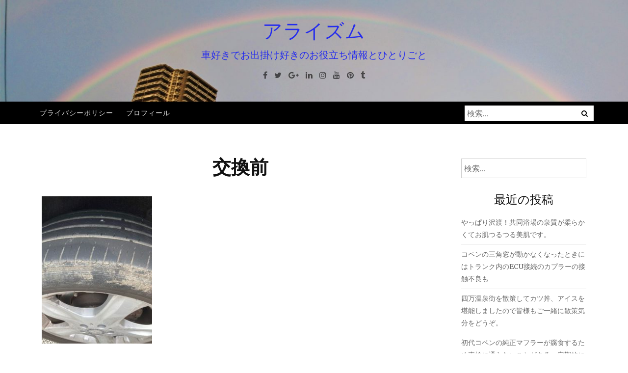

--- FILE ---
content_type: text/html; charset=UTF-8
request_url: https://araismstyle.com/%E3%83%A1%E3%83%AB%E3%82%BB%E3%83%87%E3%82%B9%E3%83%99%E3%83%B3%E3%83%84m%E3%82%AF%E3%83%A9%E3%82%B9%EF%BC%88w%EF%BC%91%EF%BC%96%EF%BC%94%EF%BC%89%E3%81%AE%E3%82%BF%E3%82%A4%E3%83%A4%EF%BC%92%EF%BC%95/%E4%BA%A4%E6%8F%9B%E5%89%8D/
body_size: 10831
content:
<!DOCTYPE html>
<html dir="ltr" lang="ja" prefix="og: https://ogp.me/ns#">
<head>
<script async src="//pagead2.googlesyndication.com/pagead/js/adsbygoogle.js"></script>
<script>
  (adsbygoogle = window.adsbygoogle || []).push({
    google_ad_client: "ca-pub-9766970115629357",
    enable_page_level_ads: true
  });
</script>
<meta charset="UTF-8">
<meta name="viewport" content="width=device-width, initial-scale=1">
<link rel="profile" href="http://gmpg.org/xfn/11">
<link rel="pingback" href="https://araismstyle.com/xmlrpc.php">

<title>交換前 | アライズム</title>

		<!-- All in One SEO 4.5.1.1 - aioseo.com -->
		<meta name="robots" content="max-image-preview:large" />
		<link rel="canonical" href="https://araismstyle.com/%e3%83%a1%e3%83%ab%e3%82%bb%e3%83%87%e3%82%b9%e3%83%99%e3%83%b3%e3%83%84m%e3%82%af%e3%83%a9%e3%82%b9%ef%bc%88w%ef%bc%91%ef%bc%96%ef%bc%94%ef%bc%89%e3%81%ae%e3%82%bf%e3%82%a4%e3%83%a4%ef%bc%92%ef%bc%95/%e4%ba%a4%e6%8f%9b%e5%89%8d/" />
		<meta name="generator" content="All in One SEO (AIOSEO) 4.5.1.1" />
		<meta property="og:locale" content="ja_JP" />
		<meta property="og:site_name" content="アライズム | 車好きでお出掛け好きのお役立ち情報とひとりごと" />
		<meta property="og:type" content="article" />
		<meta property="og:title" content="交換前 | アライズム" />
		<meta property="og:url" content="https://araismstyle.com/%e3%83%a1%e3%83%ab%e3%82%bb%e3%83%87%e3%82%b9%e3%83%99%e3%83%b3%e3%83%84m%e3%82%af%e3%83%a9%e3%82%b9%ef%bc%88w%ef%bc%91%ef%bc%96%ef%bc%94%ef%bc%89%e3%81%ae%e3%82%bf%e3%82%a4%e3%83%a4%ef%bc%92%ef%bc%95/%e4%ba%a4%e6%8f%9b%e5%89%8d/" />
		<meta property="article:published_time" content="2022-06-21T12:51:48+00:00" />
		<meta property="article:modified_time" content="2022-06-21T12:51:48+00:00" />
		<meta name="twitter:card" content="summary" />
		<meta name="twitter:title" content="交換前 | アライズム" />
		<meta name="google" content="nositelinkssearchbox" />
		<script type="application/ld+json" class="aioseo-schema">
			{"@context":"https:\/\/schema.org","@graph":[{"@type":"BreadcrumbList","@id":"https:\/\/araismstyle.com\/%e3%83%a1%e3%83%ab%e3%82%bb%e3%83%87%e3%82%b9%e3%83%99%e3%83%b3%e3%83%84m%e3%82%af%e3%83%a9%e3%82%b9%ef%bc%88w%ef%bc%91%ef%bc%96%ef%bc%94%ef%bc%89%e3%81%ae%e3%82%bf%e3%82%a4%e3%83%a4%ef%bc%92%ef%bc%95\/%e4%ba%a4%e6%8f%9b%e5%89%8d\/#breadcrumblist","itemListElement":[{"@type":"ListItem","@id":"https:\/\/araismstyle.com\/#listItem","position":1,"name":"\u5bb6","item":"https:\/\/araismstyle.com\/","nextItem":"https:\/\/araismstyle.com\/%e3%83%a1%e3%83%ab%e3%82%bb%e3%83%87%e3%82%b9%e3%83%99%e3%83%b3%e3%83%84m%e3%82%af%e3%83%a9%e3%82%b9%ef%bc%88w%ef%bc%91%ef%bc%96%ef%bc%94%ef%bc%89%e3%81%ae%e3%82%bf%e3%82%a4%e3%83%a4%ef%bc%92%ef%bc%95\/%e4%ba%a4%e6%8f%9b%e5%89%8d\/#listItem"},{"@type":"ListItem","@id":"https:\/\/araismstyle.com\/%e3%83%a1%e3%83%ab%e3%82%bb%e3%83%87%e3%82%b9%e3%83%99%e3%83%b3%e3%83%84m%e3%82%af%e3%83%a9%e3%82%b9%ef%bc%88w%ef%bc%91%ef%bc%96%ef%bc%94%ef%bc%89%e3%81%ae%e3%82%bf%e3%82%a4%e3%83%a4%ef%bc%92%ef%bc%95\/%e4%ba%a4%e6%8f%9b%e5%89%8d\/#listItem","position":2,"name":"\u4ea4\u63db\u524d","previousItem":"https:\/\/araismstyle.com\/#listItem"}]},{"@type":"ItemPage","@id":"https:\/\/araismstyle.com\/%e3%83%a1%e3%83%ab%e3%82%bb%e3%83%87%e3%82%b9%e3%83%99%e3%83%b3%e3%83%84m%e3%82%af%e3%83%a9%e3%82%b9%ef%bc%88w%ef%bc%91%ef%bc%96%ef%bc%94%ef%bc%89%e3%81%ae%e3%82%bf%e3%82%a4%e3%83%a4%ef%bc%92%ef%bc%95\/%e4%ba%a4%e6%8f%9b%e5%89%8d\/#itempage","url":"https:\/\/araismstyle.com\/%e3%83%a1%e3%83%ab%e3%82%bb%e3%83%87%e3%82%b9%e3%83%99%e3%83%b3%e3%83%84m%e3%82%af%e3%83%a9%e3%82%b9%ef%bc%88w%ef%bc%91%ef%bc%96%ef%bc%94%ef%bc%89%e3%81%ae%e3%82%bf%e3%82%a4%e3%83%a4%ef%bc%92%ef%bc%95\/%e4%ba%a4%e6%8f%9b%e5%89%8d\/","name":"\u4ea4\u63db\u524d | \u30a2\u30e9\u30a4\u30ba\u30e0","inLanguage":"ja","isPartOf":{"@id":"https:\/\/araismstyle.com\/#website"},"breadcrumb":{"@id":"https:\/\/araismstyle.com\/%e3%83%a1%e3%83%ab%e3%82%bb%e3%83%87%e3%82%b9%e3%83%99%e3%83%b3%e3%83%84m%e3%82%af%e3%83%a9%e3%82%b9%ef%bc%88w%ef%bc%91%ef%bc%96%ef%bc%94%ef%bc%89%e3%81%ae%e3%82%bf%e3%82%a4%e3%83%a4%ef%bc%92%ef%bc%95\/%e4%ba%a4%e6%8f%9b%e5%89%8d\/#breadcrumblist"},"author":{"@id":"https:\/\/araismstyle.com\/author\/takachan\/#author"},"creator":{"@id":"https:\/\/araismstyle.com\/author\/takachan\/#author"},"datePublished":"2022-06-21T12:51:48+09:00","dateModified":"2022-06-21T12:51:48+09:00"},{"@type":"Organization","@id":"https:\/\/araismstyle.com\/#organization","name":"\u30a2\u30e9\u30a4\u30ba\u30e0","url":"https:\/\/araismstyle.com\/"},{"@type":"Person","@id":"https:\/\/araismstyle.com\/author\/takachan\/#author","url":"https:\/\/araismstyle.com\/author\/takachan\/","name":"takachan","image":{"@type":"ImageObject","@id":"https:\/\/araismstyle.com\/%e3%83%a1%e3%83%ab%e3%82%bb%e3%83%87%e3%82%b9%e3%83%99%e3%83%b3%e3%83%84m%e3%82%af%e3%83%a9%e3%82%b9%ef%bc%88w%ef%bc%91%ef%bc%96%ef%bc%94%ef%bc%89%e3%81%ae%e3%82%bf%e3%82%a4%e3%83%a4%ef%bc%92%ef%bc%95\/%e4%ba%a4%e6%8f%9b%e5%89%8d\/#authorImage","url":"https:\/\/secure.gravatar.com\/avatar\/164a61bc2e8f3ccc23b9051abea5980b?s=96&d=mm&r=g","width":96,"height":96,"caption":"takachan"}},{"@type":"WebSite","@id":"https:\/\/araismstyle.com\/#website","url":"https:\/\/araismstyle.com\/","name":"\u30a2\u30e9\u30a4\u30ba\u30e0","description":"\u8eca\u597d\u304d\u3067\u304a\u51fa\u639b\u3051\u597d\u304d\u306e\u304a\u5f79\u7acb\u3061\u60c5\u5831\u3068\u3072\u3068\u308a\u3054\u3068","inLanguage":"ja","publisher":{"@id":"https:\/\/araismstyle.com\/#organization"}}]}
		</script>
		<!-- All in One SEO -->

<link rel='dns-prefetch' href='//fonts.googleapis.com' />
<link rel="alternate" type="application/rss+xml" title="アライズム &raquo; フィード" href="https://araismstyle.com/feed/" />
<script type="text/javascript">
window._wpemojiSettings = {"baseUrl":"https:\/\/s.w.org\/images\/core\/emoji\/14.0.0\/72x72\/","ext":".png","svgUrl":"https:\/\/s.w.org\/images\/core\/emoji\/14.0.0\/svg\/","svgExt":".svg","source":{"concatemoji":"https:\/\/araismstyle.com\/wp-includes\/js\/wp-emoji-release.min.js?ver=6.3.7"}};
/*! This file is auto-generated */
!function(i,n){var o,s,e;function c(e){try{var t={supportTests:e,timestamp:(new Date).valueOf()};sessionStorage.setItem(o,JSON.stringify(t))}catch(e){}}function p(e,t,n){e.clearRect(0,0,e.canvas.width,e.canvas.height),e.fillText(t,0,0);var t=new Uint32Array(e.getImageData(0,0,e.canvas.width,e.canvas.height).data),r=(e.clearRect(0,0,e.canvas.width,e.canvas.height),e.fillText(n,0,0),new Uint32Array(e.getImageData(0,0,e.canvas.width,e.canvas.height).data));return t.every(function(e,t){return e===r[t]})}function u(e,t,n){switch(t){case"flag":return n(e,"\ud83c\udff3\ufe0f\u200d\u26a7\ufe0f","\ud83c\udff3\ufe0f\u200b\u26a7\ufe0f")?!1:!n(e,"\ud83c\uddfa\ud83c\uddf3","\ud83c\uddfa\u200b\ud83c\uddf3")&&!n(e,"\ud83c\udff4\udb40\udc67\udb40\udc62\udb40\udc65\udb40\udc6e\udb40\udc67\udb40\udc7f","\ud83c\udff4\u200b\udb40\udc67\u200b\udb40\udc62\u200b\udb40\udc65\u200b\udb40\udc6e\u200b\udb40\udc67\u200b\udb40\udc7f");case"emoji":return!n(e,"\ud83e\udef1\ud83c\udffb\u200d\ud83e\udef2\ud83c\udfff","\ud83e\udef1\ud83c\udffb\u200b\ud83e\udef2\ud83c\udfff")}return!1}function f(e,t,n){var r="undefined"!=typeof WorkerGlobalScope&&self instanceof WorkerGlobalScope?new OffscreenCanvas(300,150):i.createElement("canvas"),a=r.getContext("2d",{willReadFrequently:!0}),o=(a.textBaseline="top",a.font="600 32px Arial",{});return e.forEach(function(e){o[e]=t(a,e,n)}),o}function t(e){var t=i.createElement("script");t.src=e,t.defer=!0,i.head.appendChild(t)}"undefined"!=typeof Promise&&(o="wpEmojiSettingsSupports",s=["flag","emoji"],n.supports={everything:!0,everythingExceptFlag:!0},e=new Promise(function(e){i.addEventListener("DOMContentLoaded",e,{once:!0})}),new Promise(function(t){var n=function(){try{var e=JSON.parse(sessionStorage.getItem(o));if("object"==typeof e&&"number"==typeof e.timestamp&&(new Date).valueOf()<e.timestamp+604800&&"object"==typeof e.supportTests)return e.supportTests}catch(e){}return null}();if(!n){if("undefined"!=typeof Worker&&"undefined"!=typeof OffscreenCanvas&&"undefined"!=typeof URL&&URL.createObjectURL&&"undefined"!=typeof Blob)try{var e="postMessage("+f.toString()+"("+[JSON.stringify(s),u.toString(),p.toString()].join(",")+"));",r=new Blob([e],{type:"text/javascript"}),a=new Worker(URL.createObjectURL(r),{name:"wpTestEmojiSupports"});return void(a.onmessage=function(e){c(n=e.data),a.terminate(),t(n)})}catch(e){}c(n=f(s,u,p))}t(n)}).then(function(e){for(var t in e)n.supports[t]=e[t],n.supports.everything=n.supports.everything&&n.supports[t],"flag"!==t&&(n.supports.everythingExceptFlag=n.supports.everythingExceptFlag&&n.supports[t]);n.supports.everythingExceptFlag=n.supports.everythingExceptFlag&&!n.supports.flag,n.DOMReady=!1,n.readyCallback=function(){n.DOMReady=!0}}).then(function(){return e}).then(function(){var e;n.supports.everything||(n.readyCallback(),(e=n.source||{}).concatemoji?t(e.concatemoji):e.wpemoji&&e.twemoji&&(t(e.twemoji),t(e.wpemoji)))}))}((window,document),window._wpemojiSettings);
</script>
<style type="text/css">
img.wp-smiley,
img.emoji {
	display: inline !important;
	border: none !important;
	box-shadow: none !important;
	height: 1em !important;
	width: 1em !important;
	margin: 0 0.07em !important;
	vertical-align: -0.1em !important;
	background: none !important;
	padding: 0 !important;
}
</style>
	<link rel='stylesheet' id='wp-block-library-css' href='https://araismstyle.com/wp-includes/css/dist/block-library/style.min.css?ver=6.3.7' type='text/css' media='all' />
<style id='classic-theme-styles-inline-css' type='text/css'>
/*! This file is auto-generated */
.wp-block-button__link{color:#fff;background-color:#32373c;border-radius:9999px;box-shadow:none;text-decoration:none;padding:calc(.667em + 2px) calc(1.333em + 2px);font-size:1.125em}.wp-block-file__button{background:#32373c;color:#fff;text-decoration:none}
</style>
<style id='global-styles-inline-css' type='text/css'>
body{--wp--preset--color--black: #000000;--wp--preset--color--cyan-bluish-gray: #abb8c3;--wp--preset--color--white: #ffffff;--wp--preset--color--pale-pink: #f78da7;--wp--preset--color--vivid-red: #cf2e2e;--wp--preset--color--luminous-vivid-orange: #ff6900;--wp--preset--color--luminous-vivid-amber: #fcb900;--wp--preset--color--light-green-cyan: #7bdcb5;--wp--preset--color--vivid-green-cyan: #00d084;--wp--preset--color--pale-cyan-blue: #8ed1fc;--wp--preset--color--vivid-cyan-blue: #0693e3;--wp--preset--color--vivid-purple: #9b51e0;--wp--preset--gradient--vivid-cyan-blue-to-vivid-purple: linear-gradient(135deg,rgba(6,147,227,1) 0%,rgb(155,81,224) 100%);--wp--preset--gradient--light-green-cyan-to-vivid-green-cyan: linear-gradient(135deg,rgb(122,220,180) 0%,rgb(0,208,130) 100%);--wp--preset--gradient--luminous-vivid-amber-to-luminous-vivid-orange: linear-gradient(135deg,rgba(252,185,0,1) 0%,rgba(255,105,0,1) 100%);--wp--preset--gradient--luminous-vivid-orange-to-vivid-red: linear-gradient(135deg,rgba(255,105,0,1) 0%,rgb(207,46,46) 100%);--wp--preset--gradient--very-light-gray-to-cyan-bluish-gray: linear-gradient(135deg,rgb(238,238,238) 0%,rgb(169,184,195) 100%);--wp--preset--gradient--cool-to-warm-spectrum: linear-gradient(135deg,rgb(74,234,220) 0%,rgb(151,120,209) 20%,rgb(207,42,186) 40%,rgb(238,44,130) 60%,rgb(251,105,98) 80%,rgb(254,248,76) 100%);--wp--preset--gradient--blush-light-purple: linear-gradient(135deg,rgb(255,206,236) 0%,rgb(152,150,240) 100%);--wp--preset--gradient--blush-bordeaux: linear-gradient(135deg,rgb(254,205,165) 0%,rgb(254,45,45) 50%,rgb(107,0,62) 100%);--wp--preset--gradient--luminous-dusk: linear-gradient(135deg,rgb(255,203,112) 0%,rgb(199,81,192) 50%,rgb(65,88,208) 100%);--wp--preset--gradient--pale-ocean: linear-gradient(135deg,rgb(255,245,203) 0%,rgb(182,227,212) 50%,rgb(51,167,181) 100%);--wp--preset--gradient--electric-grass: linear-gradient(135deg,rgb(202,248,128) 0%,rgb(113,206,126) 100%);--wp--preset--gradient--midnight: linear-gradient(135deg,rgb(2,3,129) 0%,rgb(40,116,252) 100%);--wp--preset--font-size--small: 13px;--wp--preset--font-size--medium: 20px;--wp--preset--font-size--large: 36px;--wp--preset--font-size--x-large: 42px;--wp--preset--spacing--20: 0.44rem;--wp--preset--spacing--30: 0.67rem;--wp--preset--spacing--40: 1rem;--wp--preset--spacing--50: 1.5rem;--wp--preset--spacing--60: 2.25rem;--wp--preset--spacing--70: 3.38rem;--wp--preset--spacing--80: 5.06rem;--wp--preset--shadow--natural: 6px 6px 9px rgba(0, 0, 0, 0.2);--wp--preset--shadow--deep: 12px 12px 50px rgba(0, 0, 0, 0.4);--wp--preset--shadow--sharp: 6px 6px 0px rgba(0, 0, 0, 0.2);--wp--preset--shadow--outlined: 6px 6px 0px -3px rgba(255, 255, 255, 1), 6px 6px rgba(0, 0, 0, 1);--wp--preset--shadow--crisp: 6px 6px 0px rgba(0, 0, 0, 1);}:where(.is-layout-flex){gap: 0.5em;}:where(.is-layout-grid){gap: 0.5em;}body .is-layout-flow > .alignleft{float: left;margin-inline-start: 0;margin-inline-end: 2em;}body .is-layout-flow > .alignright{float: right;margin-inline-start: 2em;margin-inline-end: 0;}body .is-layout-flow > .aligncenter{margin-left: auto !important;margin-right: auto !important;}body .is-layout-constrained > .alignleft{float: left;margin-inline-start: 0;margin-inline-end: 2em;}body .is-layout-constrained > .alignright{float: right;margin-inline-start: 2em;margin-inline-end: 0;}body .is-layout-constrained > .aligncenter{margin-left: auto !important;margin-right: auto !important;}body .is-layout-constrained > :where(:not(.alignleft):not(.alignright):not(.alignfull)){max-width: var(--wp--style--global--content-size);margin-left: auto !important;margin-right: auto !important;}body .is-layout-constrained > .alignwide{max-width: var(--wp--style--global--wide-size);}body .is-layout-flex{display: flex;}body .is-layout-flex{flex-wrap: wrap;align-items: center;}body .is-layout-flex > *{margin: 0;}body .is-layout-grid{display: grid;}body .is-layout-grid > *{margin: 0;}:where(.wp-block-columns.is-layout-flex){gap: 2em;}:where(.wp-block-columns.is-layout-grid){gap: 2em;}:where(.wp-block-post-template.is-layout-flex){gap: 1.25em;}:where(.wp-block-post-template.is-layout-grid){gap: 1.25em;}.has-black-color{color: var(--wp--preset--color--black) !important;}.has-cyan-bluish-gray-color{color: var(--wp--preset--color--cyan-bluish-gray) !important;}.has-white-color{color: var(--wp--preset--color--white) !important;}.has-pale-pink-color{color: var(--wp--preset--color--pale-pink) !important;}.has-vivid-red-color{color: var(--wp--preset--color--vivid-red) !important;}.has-luminous-vivid-orange-color{color: var(--wp--preset--color--luminous-vivid-orange) !important;}.has-luminous-vivid-amber-color{color: var(--wp--preset--color--luminous-vivid-amber) !important;}.has-light-green-cyan-color{color: var(--wp--preset--color--light-green-cyan) !important;}.has-vivid-green-cyan-color{color: var(--wp--preset--color--vivid-green-cyan) !important;}.has-pale-cyan-blue-color{color: var(--wp--preset--color--pale-cyan-blue) !important;}.has-vivid-cyan-blue-color{color: var(--wp--preset--color--vivid-cyan-blue) !important;}.has-vivid-purple-color{color: var(--wp--preset--color--vivid-purple) !important;}.has-black-background-color{background-color: var(--wp--preset--color--black) !important;}.has-cyan-bluish-gray-background-color{background-color: var(--wp--preset--color--cyan-bluish-gray) !important;}.has-white-background-color{background-color: var(--wp--preset--color--white) !important;}.has-pale-pink-background-color{background-color: var(--wp--preset--color--pale-pink) !important;}.has-vivid-red-background-color{background-color: var(--wp--preset--color--vivid-red) !important;}.has-luminous-vivid-orange-background-color{background-color: var(--wp--preset--color--luminous-vivid-orange) !important;}.has-luminous-vivid-amber-background-color{background-color: var(--wp--preset--color--luminous-vivid-amber) !important;}.has-light-green-cyan-background-color{background-color: var(--wp--preset--color--light-green-cyan) !important;}.has-vivid-green-cyan-background-color{background-color: var(--wp--preset--color--vivid-green-cyan) !important;}.has-pale-cyan-blue-background-color{background-color: var(--wp--preset--color--pale-cyan-blue) !important;}.has-vivid-cyan-blue-background-color{background-color: var(--wp--preset--color--vivid-cyan-blue) !important;}.has-vivid-purple-background-color{background-color: var(--wp--preset--color--vivid-purple) !important;}.has-black-border-color{border-color: var(--wp--preset--color--black) !important;}.has-cyan-bluish-gray-border-color{border-color: var(--wp--preset--color--cyan-bluish-gray) !important;}.has-white-border-color{border-color: var(--wp--preset--color--white) !important;}.has-pale-pink-border-color{border-color: var(--wp--preset--color--pale-pink) !important;}.has-vivid-red-border-color{border-color: var(--wp--preset--color--vivid-red) !important;}.has-luminous-vivid-orange-border-color{border-color: var(--wp--preset--color--luminous-vivid-orange) !important;}.has-luminous-vivid-amber-border-color{border-color: var(--wp--preset--color--luminous-vivid-amber) !important;}.has-light-green-cyan-border-color{border-color: var(--wp--preset--color--light-green-cyan) !important;}.has-vivid-green-cyan-border-color{border-color: var(--wp--preset--color--vivid-green-cyan) !important;}.has-pale-cyan-blue-border-color{border-color: var(--wp--preset--color--pale-cyan-blue) !important;}.has-vivid-cyan-blue-border-color{border-color: var(--wp--preset--color--vivid-cyan-blue) !important;}.has-vivid-purple-border-color{border-color: var(--wp--preset--color--vivid-purple) !important;}.has-vivid-cyan-blue-to-vivid-purple-gradient-background{background: var(--wp--preset--gradient--vivid-cyan-blue-to-vivid-purple) !important;}.has-light-green-cyan-to-vivid-green-cyan-gradient-background{background: var(--wp--preset--gradient--light-green-cyan-to-vivid-green-cyan) !important;}.has-luminous-vivid-amber-to-luminous-vivid-orange-gradient-background{background: var(--wp--preset--gradient--luminous-vivid-amber-to-luminous-vivid-orange) !important;}.has-luminous-vivid-orange-to-vivid-red-gradient-background{background: var(--wp--preset--gradient--luminous-vivid-orange-to-vivid-red) !important;}.has-very-light-gray-to-cyan-bluish-gray-gradient-background{background: var(--wp--preset--gradient--very-light-gray-to-cyan-bluish-gray) !important;}.has-cool-to-warm-spectrum-gradient-background{background: var(--wp--preset--gradient--cool-to-warm-spectrum) !important;}.has-blush-light-purple-gradient-background{background: var(--wp--preset--gradient--blush-light-purple) !important;}.has-blush-bordeaux-gradient-background{background: var(--wp--preset--gradient--blush-bordeaux) !important;}.has-luminous-dusk-gradient-background{background: var(--wp--preset--gradient--luminous-dusk) !important;}.has-pale-ocean-gradient-background{background: var(--wp--preset--gradient--pale-ocean) !important;}.has-electric-grass-gradient-background{background: var(--wp--preset--gradient--electric-grass) !important;}.has-midnight-gradient-background{background: var(--wp--preset--gradient--midnight) !important;}.has-small-font-size{font-size: var(--wp--preset--font-size--small) !important;}.has-medium-font-size{font-size: var(--wp--preset--font-size--medium) !important;}.has-large-font-size{font-size: var(--wp--preset--font-size--large) !important;}.has-x-large-font-size{font-size: var(--wp--preset--font-size--x-large) !important;}
.wp-block-navigation a:where(:not(.wp-element-button)){color: inherit;}
:where(.wp-block-post-template.is-layout-flex){gap: 1.25em;}:where(.wp-block-post-template.is-layout-grid){gap: 1.25em;}
:where(.wp-block-columns.is-layout-flex){gap: 2em;}:where(.wp-block-columns.is-layout-grid){gap: 2em;}
.wp-block-pullquote{font-size: 1.5em;line-height: 1.6;}
</style>
<link rel='stylesheet' id='ajaira-bootstrap-css' href='https://araismstyle.com/wp-content/themes/ajaira/css/bootstrap.min.css?ver=6.3.7' type='text/css' media='all' />
<link rel='stylesheet' id='ajaira-font-icon-css' href='https://araismstyle.com/wp-content/themes/ajaira/css/font-awesome.min.css?ver=6.3.7' type='text/css' media='all' />
<link crossorigin="anonymous" rel='stylesheet' id='ajaira-google-fonts-css' href='https://fonts.googleapis.com/css?family=Lato%3A300%2C400%2C700%7CMerriweather&#038;subset=latin%2Clatin-ext' type='text/css' media='all' />
<link rel='stylesheet' id='ajaira-slilcknav-css' href='https://araismstyle.com/wp-content/themes/ajaira/css/slicknav.css?ver=6.3.7' type='text/css' media='all' />
<link rel='stylesheet' id='ajaira-style-css' href='https://araismstyle.com/wp-content/themes/ajaira/style.css?ver=6.3.7' type='text/css' media='all' />
<link rel='stylesheet' id='ajaira-responsive-css' href='https://araismstyle.com/wp-content/themes/ajaira/css/responsive.css?ver=6.3.7' type='text/css' media='all' />
<script type='text/javascript' src='https://araismstyle.com/wp-includes/js/jquery/jquery.min.js?ver=3.7.0' id='jquery-core-js'></script>
<script type='text/javascript' src='https://araismstyle.com/wp-includes/js/jquery/jquery-migrate.min.js?ver=3.4.1' id='jquery-migrate-js'></script>
<script id="jquery-js-after" type="text/javascript">
jQuery(document).ready(function() {
	jQuery(".89759e5f3cf0af4cf9c9ca3d22f9919f").click(function() {
		jQuery.post(
			"https://araismstyle.com/wp-admin/admin-ajax.php", {
				"action": "quick_adsense_onpost_ad_click",
				"quick_adsense_onpost_ad_index": jQuery(this).attr("data-index"),
				"quick_adsense_nonce": "387d904b5d",
			}, function(response) { }
		);
	});
});
</script>
<link rel="https://api.w.org/" href="https://araismstyle.com/wp-json/" /><link rel="alternate" type="application/json" href="https://araismstyle.com/wp-json/wp/v2/media/5903" /><link rel="EditURI" type="application/rsd+xml" title="RSD" href="https://araismstyle.com/xmlrpc.php?rsd" />
<meta name="generator" content="WordPress 6.3.7" />
<link rel='shortlink' href='https://araismstyle.com/?p=5903' />
<link rel="alternate" type="application/json+oembed" href="https://araismstyle.com/wp-json/oembed/1.0/embed?url=https%3A%2F%2Faraismstyle.com%2F%25e3%2583%25a1%25e3%2583%25ab%25e3%2582%25bb%25e3%2583%2587%25e3%2582%25b9%25e3%2583%2599%25e3%2583%25b3%25e3%2583%2584m%25e3%2582%25af%25e3%2583%25a9%25e3%2582%25b9%25ef%25bc%2588w%25ef%25bc%2591%25ef%25bc%2596%25ef%25bc%2594%25ef%25bc%2589%25e3%2581%25ae%25e3%2582%25bf%25e3%2582%25a4%25e3%2583%25a4%25ef%25bc%2592%25ef%25bc%2595%2F%25e4%25ba%25a4%25e6%258f%259b%25e5%2589%258d%2F" />
<link rel="alternate" type="text/xml+oembed" href="https://araismstyle.com/wp-json/oembed/1.0/embed?url=https%3A%2F%2Faraismstyle.com%2F%25e3%2583%25a1%25e3%2583%25ab%25e3%2582%25bb%25e3%2583%2587%25e3%2582%25b9%25e3%2583%2599%25e3%2583%25b3%25e3%2583%2584m%25e3%2582%25af%25e3%2583%25a9%25e3%2582%25b9%25ef%25bc%2588w%25ef%25bc%2591%25ef%25bc%2596%25ef%25bc%2594%25ef%25bc%2589%25e3%2581%25ae%25e3%2582%25bf%25e3%2582%25a4%25e3%2583%25a4%25ef%25bc%2592%25ef%25bc%2595%2F%25e4%25ba%25a4%25e6%258f%259b%25e5%2589%258d%2F&#038;format=xml" />

		<style>
			div.header-social-menu a:link,
			div.header-social-menu a:visited{
				color:;
			}

			div.header-social-menu a:hover,
			div.header-social-menu a:active{
				color:;	
			}
		</style>

	<style type="text/css">.recentcomments a{display:inline !important;padding:0 !important;margin:0 !important;}</style>	<style type="text/css">
			.site-title a,
		.site-description {
			color: #252ced;
		}
		</style>
	<link rel="amphtml" href="https://araismstyle.com/%E3%83%A1%E3%83%AB%E3%82%BB%E3%83%87%E3%82%B9%E3%83%99%E3%83%B3%E3%83%84m%E3%82%AF%E3%83%A9%E3%82%B9%EF%BC%88w%EF%BC%91%EF%BC%96%EF%BC%94%EF%BC%89%E3%81%AE%E3%82%BF%E3%82%A4%E3%83%A4%EF%BC%92%EF%BC%95/%E4%BA%A4%E6%8F%9B%E5%89%8D/?amp"></head>

<body class="attachment attachment-template-default single single-attachment postid-5903 attachmentid-5903 attachment-jpeg">
<div id="page" class="site">
	<a class="skip-link screen-reader-text" href="#content">コンテンツへスキップ</a>

		
		<header id="masthead" class="site-header" style="background-image: url(https://araismstyle.com/wp-content/uploads/2017/09/cropped-DSC_1.jpg);background-repeat: no-repeat;background-size: cover;" role="banner">

				<div class="container">
			<div class="site-branding  row text-center">
				<h1 class="site-title"><a href="https://araismstyle.com/" rel="home">アライズム</a>
				</h1>
									<p class="site-description">車好きでお出掛け好きのお役立ち情報とひとりごと</p>
				

									<div class="header-social-menu" role="navigation">
									<a href="#" title="Facebook" target="_blank"><i class="fa fa-facebook "><span class="screen-reader-text">Facebook</span></i></a>
										
									<a href="#" title="Twitter" target="_blank"><i class="fa fa-twitter "><span class="screen-reader-text">Twitter</span></i></a>
										
									<a href="#" title="Google+" target="_blank"><i class="fa fa-google-plus "><span class="screen-reader-text">Google+</span></i></a>
										
									<a href="#" title="Linkedin" target="_blank"><i class="fa fa-linkedin "><span class="screen-reader-text">Linkedin</span></i></a>
										
									<a href="#" title="Instagram" target="_blank"><i class="fa fa-instagram "><span class="screen-reader-text">Instagram</span></i></a>
										
									<a href="#" title="Youtube" target="_blank"><i class="fa fa-youtube "><span class="screen-reader-text">Youtube</span></i></a>
										
									<a href="#" title="Pinterest" target="_blank"><i class="fa fa-pinterest "><span class="screen-reader-text">Pinterest</span></i></a>
								
									<a href="#" title="Tumblr" target="_blank"><i class="fa fa-tumblr "><span class="screen-reader-text">Tumblr</span></i></a>
								
				
			</div> <!--  .header-social-menu -->

		


			</div><!-- .site-branding -->
		</div>

		<div class="menu-wrapper">
			<div class="container test-menu">
				<nav id="site-navigation" class="main-navigation" role="navigation">
					<div class="menu">
						<ul id="primary-menu" class="nav-menu"><li class="page_item page-item-617"><a href="https://araismstyle.com/%e3%83%97%e3%83%a9%e3%82%a4%e3%83%90%e3%82%b7%e3%83%bc%e3%83%9d%e3%83%aa%e3%82%b7%e3%83%bc/">プライバシーポリシー</a></li>
<li class="page_item page-item-585"><a href="https://araismstyle.com/profile/">プロフィール</a></li>
</ul>
					</div>
				</nav><!-- #site-navigation -->
				<div class="menu-mobile"></div> <!--  .mobile menu -->
							<div id="top-search">
					<div class="top-search-relative">
						<form role="search" method="get" class="search-form" action="https://araismstyle.com/">
				<label>
					<span class="screen-reader-text">検索:</span>
					<input type="search" class="search-field" placeholder="検索&hellip;" value="" name="s" />
				</label>
				<input type="submit" class="search-submit" value="検索" />
			</form>						<i class="fa fa-search search-desktop"></i>
						<i class="fa fa-search search-toggle"></i>
					</div>
				</div> <!--  header search -->

				<div class="show-search">
					<form role="search" method="get" class="search-form" action="https://araismstyle.com/">
				<label>
					<span class="screen-reader-text">検索:</span>
					<input type="search" class="search-field" placeholder="検索&hellip;" value="" name="s" />
				</label>
				<input type="submit" class="search-submit" value="検索" />
			</form>				</div> <!--  responsive search -->
			
			</div> <!--  .container -->
		</div><!--  .menu-wrapper -->
	</header><!-- #masthead -->

	<div id="content" class="site-content container">

	<div id="primary" class="content-area col-md-9">
		<main id="main" class="site-main" role="main">

		
<article id="post-5903" class="post-5903 attachment type-attachment status-inherit hentry">
	<header class="entry-header text-center">

		
		<h1 class="entry-title">交換前</h1>	</header><!-- .entry-header -->
		<div class="entry-content">
		
		<p class="attachment"><a href='https://araismstyle.com/wp-content/uploads/2022/06/cace5eecf03e6ece7c68244bdca72e38.jpg'><img fetchpriority="high" width="225" height="300" src="https://araismstyle.com/wp-content/uploads/2022/06/cace5eecf03e6ece7c68244bdca72e38-225x300.jpg" class="attachment-medium size-medium" alt="" decoding="async" srcset="https://araismstyle.com/wp-content/uploads/2022/06/cace5eecf03e6ece7c68244bdca72e38-225x300.jpg 225w, https://araismstyle.com/wp-content/uploads/2022/06/cace5eecf03e6ece7c68244bdca72e38.jpg 756w" sizes="(max-width: 225px) 100vw, 225px" /></a></p>
<!--CusAds0-->
<div style="font-size: 0px; height: 0px; line-height: 0px; margin: 0; padding: 0; clear: both;"></div>
	</div><!-- .entry-content -->

	<footer class="entry-footer">
			</footer><!-- .entry-footer -->
</article><!-- #post-## -->

	<nav class="navigation post-navigation" aria-label="投稿">
		<h2 class="screen-reader-text">投稿ナビゲーション</h2>
		<div class="nav-links"><div class="nav-previous"><a href="https://araismstyle.com/%e3%83%a1%e3%83%ab%e3%82%bb%e3%83%87%e3%82%b9%e3%83%99%e3%83%b3%e3%83%84m%e3%82%af%e3%83%a9%e3%82%b9%ef%bc%88w%ef%bc%91%ef%bc%96%ef%bc%94%ef%bc%89%e3%81%ae%e3%82%bf%e3%82%a4%e3%83%a4%ef%bc%92%ef%bc%95/" rel="prev">               
							<span class="meta-nav" aria-hidden="true">前</span>
                              <span class="post-title">メルセデスベンツMクラス（W１６４）のタイヤ２５５/５０R１９の交換費用はいくら？</span> 
                          </a></div></div>
	</nav>
		</main><!-- #main -->
	</div><!-- #primary -->


	<aside id="secondary" class="widget-area  col-md-3" role="complementary">
		<section id="search-2" class="widget widget_search"><form role="search" method="get" class="search-form" action="https://araismstyle.com/">
				<label>
					<span class="screen-reader-text">検索:</span>
					<input type="search" class="search-field" placeholder="検索&hellip;" value="" name="s" />
				</label>
				<input type="submit" class="search-submit" value="検索" />
			</form></section>
		<section id="recent-posts-2" class="widget widget_recent_entries">
		<h2 class="widget-title">最近の投稿</h2>
		<ul>
											<li>
					<a href="https://araismstyle.com/%e3%82%84%e3%81%a3%e3%81%b1%e3%82%8a%e6%b2%a2%e6%b8%a1%ef%bc%81%e5%85%b1%e5%90%8c%e6%b5%b4%e5%a0%b4%e3%81%ae%e6%b3%89%e8%b3%aa%e3%81%8c%e6%9f%94%e3%82%89%e3%81%8b%e3%81%8f%e3%81%a6%e3%81%8a%e8%82%8c/">やっぱり沢渡！共同浴場の泉質が柔らかくてお肌つるつる美肌です。</a>
									</li>
											<li>
					<a href="https://araismstyle.com/%e3%82%b3%e3%83%9a%e3%83%b3%e3%81%ae%e4%b8%89%e8%a7%92%e7%aa%93%e3%81%8c%e5%8b%95%e3%81%8b%e3%81%aa%e3%81%8f%e3%81%aa%e3%81%a3%e3%81%9f%e3%81%a8%e3%81%8d%e3%81%ab%e3%81%af%e3%83%88%e3%83%a9%e3%83%b3/">コペンの三角窓が動かなくなったときにはトランク内のECU接続のカプラーの接触不良も</a>
									</li>
											<li>
					<a href="https://araismstyle.com/%e5%9b%9b%e4%b8%87%e6%b8%a9%e6%b3%89%e8%a1%97%e3%82%92%e6%95%a3%e7%ad%96%e3%81%97%e3%81%a6%e3%82%ab%e3%83%84%e4%b8%bc%e3%80%81%e3%82%a2%e3%82%a4%e3%82%b9%e3%82%92%e5%a0%aa%e8%83%bd%e3%81%97%e3%81%be/">四万温泉街を散策してカツ丼、アイスを堪能しましたので皆様もご一緒に散策気分をどうぞ。</a>
									</li>
											<li>
					<a href="https://araismstyle.com/%e5%88%9d%e4%bb%a3%e3%82%b3%e3%83%9a%e3%83%b3%e3%81%ae%e7%b4%94%e6%ad%a3%e3%83%9e%e3%83%95%e3%83%a9%e3%83%bc%e3%81%8c%e8%85%90%e9%a3%9f%e3%81%99%e3%82%8b%e3%81%9f%e3%82%81%e8%bb%8a%e6%a4%9c%e3%81%ab/">初代コペンの純正マフラーが腐食するため車検に通らないことがある。定期的にチェックし錆対策を</a>
									</li>
											<li>
					<a href="https://araismstyle.com/%ef%bc%92%ef%bc%90%e5%b9%b4%e3%81%8c%e7%b5%8c%e9%81%8e%e3%81%99%e3%82%8b%e3%82%b3%e3%83%9a%e3%83%b3%e3%81%ae%e8%bb%8a%e6%a4%9c%e3%80%82%e8%bb%8a%e6%a4%9c%e8%b2%bb%e7%94%a8%e3%81%8c%e6%84%8f%e5%a4%96/">２０年が経過するコペンの車検。車検費用が意外と安かったのかもしれない。さていくら？</a>
									</li>
					</ul>

		</section><section id="archives-2" class="widget widget_archive"><h2 class="widget-title">アーカイブ</h2>
			<ul>
					<li><a href='https://araismstyle.com/2023/08/'>2023年8月</a></li>
	<li><a href='https://araismstyle.com/2023/07/'>2023年7月</a></li>
	<li><a href='https://araismstyle.com/2023/06/'>2023年6月</a></li>
	<li><a href='https://araismstyle.com/2023/05/'>2023年5月</a></li>
	<li><a href='https://araismstyle.com/2023/04/'>2023年4月</a></li>
	<li><a href='https://araismstyle.com/2023/03/'>2023年3月</a></li>
	<li><a href='https://araismstyle.com/2023/02/'>2023年2月</a></li>
	<li><a href='https://araismstyle.com/2023/01/'>2023年1月</a></li>
	<li><a href='https://araismstyle.com/2022/12/'>2022年12月</a></li>
	<li><a href='https://araismstyle.com/2022/11/'>2022年11月</a></li>
	<li><a href='https://araismstyle.com/2022/10/'>2022年10月</a></li>
	<li><a href='https://araismstyle.com/2022/09/'>2022年9月</a></li>
	<li><a href='https://araismstyle.com/2022/08/'>2022年8月</a></li>
	<li><a href='https://araismstyle.com/2022/07/'>2022年7月</a></li>
	<li><a href='https://araismstyle.com/2022/06/'>2022年6月</a></li>
	<li><a href='https://araismstyle.com/2022/05/'>2022年5月</a></li>
	<li><a href='https://araismstyle.com/2022/04/'>2022年4月</a></li>
	<li><a href='https://araismstyle.com/2022/03/'>2022年3月</a></li>
	<li><a href='https://araismstyle.com/2022/02/'>2022年2月</a></li>
	<li><a href='https://araismstyle.com/2022/01/'>2022年1月</a></li>
	<li><a href='https://araismstyle.com/2021/12/'>2021年12月</a></li>
	<li><a href='https://araismstyle.com/2021/11/'>2021年11月</a></li>
	<li><a href='https://araismstyle.com/2021/10/'>2021年10月</a></li>
	<li><a href='https://araismstyle.com/2021/09/'>2021年9月</a></li>
	<li><a href='https://araismstyle.com/2021/08/'>2021年8月</a></li>
	<li><a href='https://araismstyle.com/2021/07/'>2021年7月</a></li>
	<li><a href='https://araismstyle.com/2021/06/'>2021年6月</a></li>
	<li><a href='https://araismstyle.com/2021/05/'>2021年5月</a></li>
	<li><a href='https://araismstyle.com/2021/04/'>2021年4月</a></li>
	<li><a href='https://araismstyle.com/2021/03/'>2021年3月</a></li>
	<li><a href='https://araismstyle.com/2021/02/'>2021年2月</a></li>
	<li><a href='https://araismstyle.com/2021/01/'>2021年1月</a></li>
	<li><a href='https://araismstyle.com/2020/12/'>2020年12月</a></li>
	<li><a href='https://araismstyle.com/2020/11/'>2020年11月</a></li>
	<li><a href='https://araismstyle.com/2020/10/'>2020年10月</a></li>
	<li><a href='https://araismstyle.com/2020/09/'>2020年9月</a></li>
	<li><a href='https://araismstyle.com/2020/08/'>2020年8月</a></li>
	<li><a href='https://araismstyle.com/2020/07/'>2020年7月</a></li>
	<li><a href='https://araismstyle.com/2020/06/'>2020年6月</a></li>
	<li><a href='https://araismstyle.com/2020/05/'>2020年5月</a></li>
	<li><a href='https://araismstyle.com/2020/04/'>2020年4月</a></li>
	<li><a href='https://araismstyle.com/2020/03/'>2020年3月</a></li>
	<li><a href='https://araismstyle.com/2020/02/'>2020年2月</a></li>
	<li><a href='https://araismstyle.com/2020/01/'>2020年1月</a></li>
	<li><a href='https://araismstyle.com/2019/12/'>2019年12月</a></li>
	<li><a href='https://araismstyle.com/2019/11/'>2019年11月</a></li>
	<li><a href='https://araismstyle.com/2019/10/'>2019年10月</a></li>
	<li><a href='https://araismstyle.com/2019/09/'>2019年9月</a></li>
	<li><a href='https://araismstyle.com/2019/08/'>2019年8月</a></li>
	<li><a href='https://araismstyle.com/2019/07/'>2019年7月</a></li>
	<li><a href='https://araismstyle.com/2019/06/'>2019年6月</a></li>
	<li><a href='https://araismstyle.com/2019/05/'>2019年5月</a></li>
	<li><a href='https://araismstyle.com/2019/04/'>2019年4月</a></li>
	<li><a href='https://araismstyle.com/2019/03/'>2019年3月</a></li>
	<li><a href='https://araismstyle.com/2019/02/'>2019年2月</a></li>
	<li><a href='https://araismstyle.com/2019/01/'>2019年1月</a></li>
	<li><a href='https://araismstyle.com/2018/12/'>2018年12月</a></li>
	<li><a href='https://araismstyle.com/2018/11/'>2018年11月</a></li>
	<li><a href='https://araismstyle.com/2018/10/'>2018年10月</a></li>
	<li><a href='https://araismstyle.com/2018/09/'>2018年9月</a></li>
	<li><a href='https://araismstyle.com/2018/08/'>2018年8月</a></li>
	<li><a href='https://araismstyle.com/2018/07/'>2018年7月</a></li>
	<li><a href='https://araismstyle.com/2018/06/'>2018年6月</a></li>
	<li><a href='https://araismstyle.com/2018/05/'>2018年5月</a></li>
	<li><a href='https://araismstyle.com/2018/04/'>2018年4月</a></li>
	<li><a href='https://araismstyle.com/2018/03/'>2018年3月</a></li>
	<li><a href='https://araismstyle.com/2018/02/'>2018年2月</a></li>
	<li><a href='https://araismstyle.com/2018/01/'>2018年1月</a></li>
	<li><a href='https://araismstyle.com/2017/12/'>2017年12月</a></li>
	<li><a href='https://araismstyle.com/2017/11/'>2017年11月</a></li>
	<li><a href='https://araismstyle.com/2017/10/'>2017年10月</a></li>
	<li><a href='https://araismstyle.com/2017/09/'>2017年9月</a></li>
	<li><a href='https://araismstyle.com/2017/08/'>2017年8月</a></li>
	<li><a href='https://araismstyle.com/2017/07/'>2017年7月</a></li>
	<li><a href='https://araismstyle.com/2017/06/'>2017年6月</a></li>
	<li><a href='https://araismstyle.com/2017/05/'>2017年5月</a></li>
	<li><a href='https://araismstyle.com/2017/04/'>2017年4月</a></li>
	<li><a href='https://araismstyle.com/2017/03/'>2017年3月</a></li>
			</ul>

			</section><section id="categories-2" class="widget widget_categories"><h2 class="widget-title">カテゴリー</h2>
			<ul>
					<li class="cat-item cat-item-19"><a href="https://araismstyle.com/category/%e3%81%8a%e9%87%91%e3%81%ab%e3%81%a4%e3%81%84%e3%81%a6/">お金について</a>
</li>
	<li class="cat-item cat-item-13"><a href="https://araismstyle.com/category/%e3%81%9c%e3%82%93%e3%81%9d%e3%81%8f/">ぜんそく</a>
</li>
	<li class="cat-item cat-item-106"><a href="https://araismstyle.com/category/%e3%82%a2%e3%83%88%e3%83%94%e3%83%bc/">アトピー</a>
</li>
	<li class="cat-item cat-item-4"><a href="https://araismstyle.com/category/opencar/">オープンカー</a>
</li>
	<li class="cat-item cat-item-121"><a href="https://araismstyle.com/category/%e3%82%b3%e3%83%9a%e3%83%b3/">コペン</a>
</li>
	<li class="cat-item cat-item-206"><a href="https://araismstyle.com/category/%e3%82%b3%e3%83%bc%e3%83%92%e3%83%bc%e3%81%a8%e8%aa%ad%e6%9b%b8/">コーヒーと読書</a>
</li>
	<li class="cat-item cat-item-53"><a href="https://araismstyle.com/category/%e3%82%b9%e3%82%a4%e3%83%bc%e3%83%84/">スイーツ</a>
</li>
	<li class="cat-item cat-item-107"><a href="https://araismstyle.com/category/%e3%82%b9%e3%83%9e%e3%83%9b/">スマホ</a>
</li>
	<li class="cat-item cat-item-112"><a href="https://araismstyle.com/category/%e3%83%87%e3%82%a3%e3%82%ba%e3%83%8b%e3%83%bc/">ディズニー</a>
</li>
	<li class="cat-item cat-item-100"><a href="https://araismstyle.com/category/%e3%83%87%e3%82%a3%e3%83%8a%e3%83%bc/">ディナー</a>
</li>
	<li class="cat-item cat-item-70"><a href="https://araismstyle.com/category/%e3%83%91%e3%83%af%e3%83%bc%e3%82%b9%e3%83%9d%e3%83%83%e3%83%88/">パワースポット</a>
</li>
	<li class="cat-item cat-item-73"><a href="https://araismstyle.com/category/%e3%83%96%e3%83%ad%e3%82%b0%e5%a7%8b%e3%82%81%e3%81%be%e3%81%97%e3%81%9f/">ブログ始めました</a>
</li>
	<li class="cat-item cat-item-29"><a href="https://araismstyle.com/category/%e3%83%a9%e3%83%b3%e3%83%81/">ランチ</a>
</li>
	<li class="cat-item cat-item-111"><a href="https://araismstyle.com/category/%e4%b8%8d%e5%8b%95%e7%94%a3%e6%a5%ad%e3%81%ab%e3%81%a4%e3%81%84%e3%81%a6/">不動産業について</a>
</li>
	<li class="cat-item cat-item-12"><a href="https://araismstyle.com/category/%e4%bb%95%e4%ba%8b/">仕事</a>
</li>
	<li class="cat-item cat-item-31"><a href="https://araismstyle.com/category/%e5%8d%83%e8%91%89/">千葉</a>
</li>
	<li class="cat-item cat-item-104"><a href="https://araismstyle.com/category/%e5%9f%bc%e7%8e%89/">埼玉</a>
</li>
	<li class="cat-item cat-item-113"><a href="https://araismstyle.com/category/%e5%a4%89%e3%82%8f%e3%81%a3%e3%81%9f%e5%87%ba%e6%9d%a5%e4%ba%8b/">変わった出来事</a>
</li>
	<li class="cat-item cat-item-117"><a href="https://araismstyle.com/category/%e5%a4%ab%e5%a9%a6%e4%bb%b2/">夫婦仲</a>
</li>
	<li class="cat-item cat-item-18"><a href="https://araismstyle.com/category/%e5%ae%85%e5%bb%ba%e5%a3%ab/">宅建士</a>
</li>
	<li class="cat-item cat-item-11"><a href="https://araismstyle.com/category/%e5%ae%b6%e3%82%92%e8%b2%b7%e3%81%86/">家を買う</a>
</li>
	<li class="cat-item cat-item-72"><a href="https://araismstyle.com/category/%e5%b1%b1%e6%a2%a8/">山梨</a>
</li>
	<li class="cat-item cat-item-120"><a href="https://araismstyle.com/category/%e6%96%b0%e5%9e%8b%e3%82%b3%e3%83%ad%e3%83%8a%e3%82%a6%e3%82%a4%e3%83%ab%e3%82%b9/">新型コロナウイルス</a>
</li>
	<li class="cat-item cat-item-1"><a href="https://araismstyle.com/category/%e6%9c%aa%e5%88%86%e9%a1%9e/">未分類</a>
</li>
	<li class="cat-item cat-item-94"><a href="https://araismstyle.com/category/%e6%a0%83%e6%9c%a8/">栃木</a>
</li>
	<li class="cat-item cat-item-95"><a href="https://araismstyle.com/category/%e6%b8%a9%e6%b3%89/">温泉</a>
</li>
	<li class="cat-item cat-item-3"><a href="https://araismstyle.com/category/nennpikoujou/">燃費向上</a>
</li>
	<li class="cat-item cat-item-28"><a href="https://araismstyle.com/category/%e7%89%87%e9%a0%ad%e7%97%9b/">片頭痛</a>
</li>
	<li class="cat-item cat-item-8"><a href="https://araismstyle.com/category/%e7%99%bd%e5%86%85%e9%9a%9c/">白内障</a>
</li>
	<li class="cat-item cat-item-102"><a href="https://araismstyle.com/category/%e7%9b%ae%e6%a8%99%e9%81%94%e6%88%90/">目標達成</a>
</li>
	<li class="cat-item cat-item-7"><a href="https://araismstyle.com/category/%e7%b0%bf%e8%a8%98/">簿記</a>
</li>
	<li class="cat-item cat-item-41"><a href="https://araismstyle.com/category/%e7%be%a4%e9%a6%ac/">群馬</a>
</li>
	<li class="cat-item cat-item-27"><a href="https://araismstyle.com/category/%e8%85%b8%e7%82%8e/">腸炎</a>
</li>
	<li class="cat-item cat-item-6"><a href="https://araismstyle.com/category/%e8%b3%83%e8%b2%b8/">賃貸</a>
</li>
	<li class="cat-item cat-item-26"><a href="https://araismstyle.com/category/%e8%b3%87%e6%a0%bc/">資格</a>
</li>
	<li class="cat-item cat-item-57"><a href="https://araismstyle.com/category/%e8%ba%ab%e8%bf%91%e3%81%aa%e7%96%91%e5%95%8f/">身近な疑問</a>
</li>
	<li class="cat-item cat-item-48"><a href="https://araismstyle.com/category/%e8%bb%8a/">車</a>
</li>
	<li class="cat-item cat-item-5"><a href="https://araismstyle.com/category/%e8%bb%8a%e3%81%ae%e4%b8%8b%e5%8f%96%e3%82%8a/">車の下取り</a>
</li>
	<li class="cat-item cat-item-2"><a href="https://araismstyle.com/category/kurumaerabi/">車選び</a>
</li>
	<li class="cat-item cat-item-25"><a href="https://araismstyle.com/category/%e8%bb%a2%e8%81%b7/">転職</a>
</li>
	<li class="cat-item cat-item-71"><a href="https://araismstyle.com/category/%e9%83%bd%e5%86%85/">都内</a>
</li>
	<li class="cat-item cat-item-30"><a href="https://araismstyle.com/category/%e9%8e%8c%e5%80%89/">鎌倉</a>
</li>
	<li class="cat-item cat-item-42"><a href="https://araismstyle.com/category/%e9%95%b7%e9%87%8e/">長野</a>
</li>
	<li class="cat-item cat-item-115"><a href="https://araismstyle.com/category/%e9%9d%99%e5%b2%a1/">静岡</a>
</li>
			</ul>

			</section>	</aside><!-- #secondary -->
</div><!--  row -->

	</div><!-- #content -->

	<footer id="colophon" class="site-footer  container-fluid text-center"  role="contentinfo">
		<div class="row">
      			<div class="site-info">
				<a href="https://ja.wordpress.org/">Proudly powered by WordPress</a>
				<span class="sep"> | </span>
				Theme: ajaira by <a href="http://mrakib.me/" rel="designer">rakib</a>.			</div><!-- .site-info -->
		</div><!--  .row -->
	</footer><!-- #colophon -->
</div><!-- #page -->

<script type='text/javascript' src='https://araismstyle.com/wp-content/themes/ajaira/js/bootstrap.min.js?ver=20151215' id='ajaira-bootstrap-js-js'></script>
<script type='text/javascript' src='https://araismstyle.com/wp-content/themes/ajaira/js/plugins.js?ver=20151215' id='ajaira-plugins-js'></script>
<script type='text/javascript' src='https://araismstyle.com/wp-content/themes/ajaira/js/ajaira.js?ver=20151215' id='ajaira-js'></script>
<script type='text/javascript' src='https://araismstyle.com/wp-content/themes/ajaira/js/skip-link-focus-fix.js?ver=20151215' id='ajaira-skip-link-focus-fix-js'></script>

</body>
</html>


--- FILE ---
content_type: text/html; charset=utf-8
request_url: https://www.google.com/recaptcha/api2/aframe
body_size: 268
content:
<!DOCTYPE HTML><html><head><meta http-equiv="content-type" content="text/html; charset=UTF-8"></head><body><script nonce="4O0jFUq3goNVlRT2PhPPpQ">/** Anti-fraud and anti-abuse applications only. See google.com/recaptcha */ try{var clients={'sodar':'https://pagead2.googlesyndication.com/pagead/sodar?'};window.addEventListener("message",function(a){try{if(a.source===window.parent){var b=JSON.parse(a.data);var c=clients[b['id']];if(c){var d=document.createElement('img');d.src=c+b['params']+'&rc='+(localStorage.getItem("rc::a")?sessionStorage.getItem("rc::b"):"");window.document.body.appendChild(d);sessionStorage.setItem("rc::e",parseInt(sessionStorage.getItem("rc::e")||0)+1);localStorage.setItem("rc::h",'1769030715293');}}}catch(b){}});window.parent.postMessage("_grecaptcha_ready", "*");}catch(b){}</script></body></html>

--- FILE ---
content_type: text/css
request_url: https://araismstyle.com/wp-content/themes/ajaira/style.css?ver=6.3.7
body_size: 6822
content:
/*
Theme Name: ajaira
Theme URI: http://ajaira.mrakib.me
Author: rakib
Author URI: http://mrakib.me/
Description: Simple Responsive WordPress Blog theme 
Version: 1.0.3
License: GNU General Public License v2 or later
License URI: http://www.gnu.org/licenses/gpl-2.0.html
Text Domain: ajaira
Tags:  two-columns, right-sidebar, custom-background, custom-menu, custom-colors, sticky-post, featured-images, theme-options, blog, custom-header

This theme, like WordPress, is licensed under the GPL.
Use it to make something cool, have fun, and share what you've learned with others.

ajaira is based on Underscores http://underscores.me/, (C) 2012-2016 Automattic, Inc.
Underscores is distributed under the terms of the GNU GPL v2 or later.

Normalizing styles have been helped along thanks to the fine work of
Nicolas Gallagher and Jonathan Neal http://necolas.github.com/normalize.css/
*/

/*--------------------------------------------------------------
>>> TABLE OF CONTENTS:
----------------------------------------------------------------
# Normalize
# Typography
# Elements
# Forms
# Navigation
	## Menus
# Accessibility
# Alignments
# Clearings
# Widgets
# Content
	## Posts and pages
	## Comments
# Infinite scroll
# Media
	## Captions
	## Galleries
--------------------------------------------------------------*/

/*--------------------------------------------------------------
# Normalize
--------------------------------------------------------------*/
html {
	font-family: sans-serif;
	-webkit-text-size-adjust: 100%;
	-ms-text-size-adjust:     100%;
}

body {
	margin: 0;
}

article,
aside,
details,
figcaption,
figure,
footer,
header,
main,
menu,
nav,
section,
summary {
	display: block;
}

audio,
canvas,
progress,
video {
	display: inline-block;
	vertical-align: baseline;
}

audio:not([controls]) {
	display: none;
	height: 0;
}

[hidden],
template {
	display: none;
}

a {
	background-color: transparent;
}

a:active,
a:hover,
a:link,
a:visited
 {
	outline: 0;
}

abbr[title] {
	border-bottom: 1px dotted;
}

b,
strong {
	font-weight: bold;
}

dfn {
	font-style: italic;
}


mark {
	background: #ff0;
	color: #000;
}

small {
	font-size: 80%;
}

sub,
sup {
	font-size: 75%;
	line-height: 0;
	position: relative;
	vertical-align: baseline;
}

sup {
	top: -0.5em;
}

sub {
	bottom: -0.25em;
}

img {
	border: 0;
}

svg:not(:root) {
	overflow: hidden;
}

figure {
	margin: 1em 40px;
}

hr {
	box-sizing: content-box;
	height: 0;
}

pre {
	overflow: auto;
}

code,
kbd,
pre,
samp {
	font-family: monospace, monospace;
	font-size: 1em;
}

button,
input,
optgroup,
select,
textarea {
	color: inherit;
	font: inherit;
	margin: 0;
}

button {
	overflow: visible;
}

button,
select {
	text-transform: none;
}

button,
html input[type="button"],
input[type="reset"],
input[type="submit"] {
	-webkit-appearance: button;
	cursor: pointer;
}

button[disabled],
html input[disabled] {
	cursor: default;
}

button::-moz-focus-inner,
input::-moz-focus-inner {
	border: 0;
	padding: 0;
}

input {
	line-height: normal;
}

input[type="checkbox"],
input[type="radio"] {
	box-sizing: border-box;
	padding: 0;
}

input[type="number"]::-webkit-inner-spin-button,
input[type="number"]::-webkit-outer-spin-button {
	height: auto;
}

input[type="search"]::-webkit-search-cancel-button,
input[type="search"]::-webkit-search-decoration {
	-webkit-appearance: none;
}

fieldset {
	border: 1px solid #c0c0c0;
	margin: 0 2px;
	padding: 0.35em 0.625em 0.75em;
}

legend {
	border: 0;
	padding: 0;
}

textarea {
	overflow: auto;
}

optgroup {
	font-weight: bold;
}

table {
	border-collapse: collapse;
	border-spacing: 0;
}

td,
th {
	padding: 0;
}


/*--------------------------------------------------------------
# Typography
--------------------------------------------------------------*/


body,
button,
input,
select,
textarea {
	color: #333;
	font-family: Merriweather, Georgia, serif;
	font-size: 16px;
	line-height: 1.75;
}

h1,
h2,
h3,
h4,
h5,
h6 {
	color: #111;
    font-family: 'Lato', sans-serif;
    font-weight: 600;
	clear: both;	
	margin-top: 2.5rem;
	margin-bottom: 1rem;
}

h1 {
	font-size: 2.4em;
}

h2 {
	font-size: 2.2em;
}

h3 {
	font-size: 2em;
}

h4 {
	font-size: 1.8em;
}

h5 {
	font-size: 1.6em;
}

h6 {
	font-size: 1.4em;
}

a{
	color:rgba(0, 0, 0, 0.6);
	text-decoration: none;
}
a:hover{
	color:rgba(0, 0, 0, 1);
	text-decoration: none;
}

a:focus, a:hover {
  color:rgba(0, 0, 0, 1);
  text-decoration: none;
  border:none;
}

p {
	margin-bottom: 1.5em;
}

dfn,
cite,
em,
i {
	font-style: italic;
}

blockquote {
	margin: 0 1.5em;
}

address {
	margin: 0 0 1.5em;
}

pre {
	background: #eee;
	font-family: "Courier 10 Pitch", Courier, monospace;
	font-size: 15px;
	line-height: 1.6;
	margin-bottom: 1.6em;
	max-width: 100%;
	overflow: auto;
	padding: 1.6em;
}

code,
kbd,
tt,
var {
	font-family: Monaco, Consolas, "Andale Mono", "DejaVu Sans Mono", monospace;
	font-size: 15px;
	font-size: 0.9375rem;
}

abbr,
acronym {
	border-bottom: 1px dotted #666;
	cursor: help;
}

mark,
ins {
	background: #fff9c0;
	text-decoration: none;
}

big {
	font-size: 125%;
}

input[type="text"], input[type="email"], input[type="url"], input[type="password"], input[type="search"], textarea {
  border: 1px solid #ccc;
  color: #333;
  font-family: "Lato",sans-serif;
  padding: 5px;
}

/*--------------------------------------------------------------
# Elements
--------------------------------------------------------------*/
html {
	box-sizing: border-box;
}

*,
*:before,
*:after { /* Inherit box-sizing to make it easier to change the property for components that leverage other behavior; see http://css-tricks.com/inheriting-box-sizing-probably-slightly-better-best-practice/ */
	box-sizing: inherit;
}

body {
	background: #fff; /* Fallback for when there is no custom background color defined. */
}

blockquote:before,
blockquote:after,
q:before,
q:after {
	content: "";
}

blockquote,
q {
	quotes: "" "";
}

hr {
	background-color: #ccc;
	border: 0;
	height: 1px;
	margin-bottom: 1.5em;
}

ul,
ol {
	margin: 0 0 1.5em 3em;
}

ul {
	list-style: disc;
}

ol {
	list-style: decimal;
}

li > ul,
li > ol {
	margin-bottom: 0;
	margin-left: 1.5em;
}

dt {
	font-weight: bold;
}

dd {
	margin: 0 1.5em 1.5em;
}

img {
	display: block;
	height: auto; /* Make sure images are scaled correctly. */
	max-width: 100%; /* Adhere to container width. */
}

table {
	margin: 0 0 1.5em;
	width: 100%;
}

/*--------------------------------------------------------------
# Forms
--------------------------------------------------------------*/

.form-control:focus {
  border-color: #d9d9d9;
  box-shadow: 0 1px 1px rgba(0, 0, 0, 0.075) inset, 0 0 8px rgba(102, 175, 233, 0.6);
  outline: 0 none;
}

/*--------------------------------------------------------------
# Navigation
--------------------------------------------------------------*/
/*--------------------------------------------------------------
## Menus
--------------------------------------------------------------*/
	header.site-header{
		margin-bottom: 40px;
	}
	.menu-wrapper{
		background: #000;
	}
	.test-menu{
		position: relative;
	}

	#site-navigation {
		float:left;
		padding-right: 270px;
	}

	ul.nav-menu{
		margin-bottom: 0px;
		padding-left: 0px;
		margin-left: 0px;
	}
	
	.slicknav_menu { display:none; }
	
	#site-navigation .menu li {
		display:inline-block;
		position:relative;
	}
	#site-navigation .menu li a {
	  color: #ddd;
	  display: block;
	  font-size: 14px;
	  font-family: lato;
	  letter-spacing: 1px;
	  padding: 11px;
	  text-decoration: none;
	  text-transform: uppercase;
	}
	#site-navigation .menu li.current-menu-item > a, #site-navigation .menu li.current_page_item > a, #site-navigation .menu li a:hover {
		color:#fff;
	}
	#site-navigation .menu li.current-menu-item > a, #site-navigation .menu li.current_page_item > a {
		font-weight:700;
	}
	
		/*** DROPDOWN ***/
		#site-navigation .menu .sub-menu,
		#site-navigation .menu .children {
			background-color: #000;
			display: none;
			position: absolute;
			margin-top:0;
			padding: 0;
			margin-left: 0;
			left: 0;
			z-index: 99999;
		}
		
		#site-navigation ul.menu ul a,
		#site-navigation .menu ul ul a {
			margin: 0;
			padding:11px;
			min-width: 165px;
			line-height:20px;
			-o-transition:.22s;
			-ms-transition:.22s;
			-moz-transition:.22s;
			-webkit-transition:.22s;
			transition:.22s;
			border-top: solid 1px #555;
			border-color: rgba( 255, 255, 255, 0.2 );
		}

		.main-navigation div.menu > ul > li.page_item_has_children > a:after,
		.main-navigation ul.nav-menu > li.page_item_has_children > a:after,
		.main-navigation div.menu > ul > li.menu-item-has-children > a:after,
		.main-navigation ul.nav-menu > li.menu-item-has-children > a:after {
			content: "\f078";
			display: inline-block;
		    font-family: fontawesome;
		    font-size: 9px;
		    font-weight: normal;
		    position: relative;
		    right: -8px;
		    top: -2px;
		}
		
		#site-navigation ul.nav-menu ul li,
		#site-navigation .menu ul ul li {
			padding-right:0;
			margin-right:0;
		}

		#site-navigation ul.nav-menu ul a:hover,
		#site-navigation .menu ul ul a:hover {
			
		}

		#site-navigation ul.nav-menu li:hover > ul,
		#site-navigation .menu ul li:hover > ul {
			display: block;
			transition: opacity .3s ease-in-out;
		}
		
		#site-navigation .menu .sub-menu ul,
		#site-navigation .menu .children ul {	
			left: 100%;
			top: 0;
			border-left: solid 1px #555;
		}
		
		/*** Social Icons ***/
		#top-social {
			position:absolute;
			right:220px;
		}
		#top-social.nosearch { right:0; }
		#top-social a {
			color:#ddd;
			font-size:13px;
			margin-left:10px;
			line-height:51px;
		}
		#top-social a:hover {
			color:#fff;
		}
		
		/*** Top Search ***/
		#top-search {
			position:absolute;
			right:15px;
			padding-left:16px;
			border-color:#e8e8e8;
			z-index:999;
		}
		.top-search-relative{
			position: relative;
		}
		#top-search form { 
			display:inline;
		}
		#top-search input {
			width:263px;
		}


		div#top-search label, div.show-search label {
		  margin: 0;
		}

		div#top-search .search-submit, div.show-search .search-submit  {
		  display: none;
		}

		#top-search input[type="search"] {
		  background: #fff none repeat scroll 0 0;
		  border: medium none;
		  color: #000;
		  font-family: lato;
		  font-weight: 400;
		  margin: 8px 0;
		  padding: 2px 37px 2px 5px;
		}
		#top-search input:focus {
			outline:none;
		}
		#top-search i {
		  color: #000;
		  font-size: 14px;
		  position: absolute;
		  right: 12px;
		  top: 17px;
		}
			
		.show-search {
			display:none;
		}
		i.search-toggle {
			font-size:14px;
			line-height:51px;
			display:none;
			cursor:pointer;
		}
		.show-search {
			position:absolute;
			top:51px;
			right:25px;
			display:none;
			z-index:10000;
		}
		.show-search input[type="search"]  {
			width:263px;
			background:#FFF;
			border:1px solid #eee;
			padding:5px 10px;
			font-family: lato;
			font-weight: 400;
		}
		.show-search input:focus {
			border:1px solid #ddd;
			outline:none;
		}




/*--------------------------------------------------------------
# Accessibility
--------------------------------------------------------------*/
/* Text meant only for screen readers. */
.screen-reader-text {
	clip: rect(1px, 1px, 1px, 1px);
	position: absolute !important;
	height: 1px;
	width: 1px;
	overflow: hidden;
}

.screen-reader-text:focus {
	background-color: #f1f1f1;
	border-radius: 3px;
	box-shadow: 0 0 2px 2px rgba(0, 0, 0, 0.6);
	clip: auto !important;
	color: #21759b;
	display: block;
	font-size: 14px;
	font-size: 0.875rem;
	font-weight: bold;
	height: auto;
	left: 5px;
	line-height: normal;
	padding: 15px 23px 14px;
	text-decoration: none;
	top: 5px;
	width: auto;
	z-index: 100000; /* Above WP toolbar. */
}

	/* Do not show the outline on the skip link target. */
	#content[tabindex="-1"]:focus {
		outline: 0;
	}
	/*--------------------------------------------------------------
# Alignments
--------------------------------------------------------------*/
	.alignleft {
		display: inline;
		float: left;
		margin-right: 1.5em;
	}

	.alignright {
		display: inline;
		float: right;
		margin-left: 1.5em;
	}

	.aligncenter {
		clear: both;
		display: block;
		margin-left: auto;
		margin-right: auto;
	}

	/*--------------------------------------------------------------
	# Clearings
	--------------------------------------------------------------*/
	.clear:before,
	.clear:after,
	.entry-content:before,
	.entry-content:after,
	.comment-content:before,
	.comment-content:after,
	.site-header:before,
	.site-header:after,
	.site-content:before,
	.site-content:after,
	.site-footer:before,
	.site-footer:after {
		content: "";
		display: table;
		table-layout: fixed;
	}

	.clear:after,
	.entry-content:after,
	.comment-content:after,
	.site-header:after,
	.site-content:after,
	.site-footer:after {
		clear: both;
	}

/*--------------------------------------------------------------
# Widgets
--------------------------------------------------------------*/
	.widget-area{
		font-size: 90%;
		padding-left: 15px;
	}

	.widget-title {
	  font-size: 24px;
	  font-weight: 400;
	  margin-bottom: 15px;
	  margin-top: 0;
	  text-align: center;
	}

	aside.widget-area section {
		margin:15px 0;
		padding-top: 15px;
		/*border-top: 2px solid;*/
	}
	
	.widget_search .search-submit {
	  display: none;
	}
		
	.widget_search label{
		margin-bottom: 0;
		display: block;
		font-weight: normal;
	}

	input[type="search"] {
    	width: 100%;
    	font-weight: 400;
	}

	.about-widget-content > img {
	  border-radius: 100px;
	  display: block;
	  margin: 0 auto 15px;
	}
	
	.widget ul{
		list-style: none;
		padding: 0;
		margin: 0;
	}

	.widget ul.children, .widget ul.sub-menu{
	  margin-left: 15px;
	}

	.widget ul li{
		padding: 7px 0;
		border-bottom: 1px solid #eee;
	}

	.widget_recent_entries img {
	  float: left;
	  height: 50px;
	  margin-right: 10px;
	  width: 70px;
	}

	.recent-posts-text span {
	  color: #000;
	  display: block;
	  font-size: 12px;
	}

	.widget select {
	  width: 100%;
	}

	/*Calender*/

	.widget table {
	  font-family: lato;
	  text-align: center;
	}

	.widget caption {
	  font-weight: bold;
	}

	.widget th {
	  background: #d9d9d9 none repeat scroll 0 0;
	  border: 1px solid #fff;
	  text-align: center;
	}

	.widget tfoot td {
	  background: #d9d9d9 none repeat scroll 0 0;
	  border: 1px solid #fff;
	}

	.widget tbody td {
	  background: #f2f2f2 none repeat scroll 0 0;
	  border: 1px solid #fff;
	}

	/*widget ul li tut tut */
	
	.widget_categories ul li, .widget_pages ul li, .widget_nav_menu ul li{
		padding: 0;
		display: block;
		border-bottom: none;
	}

	
	.widget_categories a, .widget_pages a, .widget_nav_menu a{
		display: inline-block;
		padding: 7px 0;
		border-bottom: 1px solid #D9D9D9
	}

	/*rss*/
	.widget_rss .rsswidget {
	  display: block;
	  font-family: lato;
	  font-size: 17px;
	  font-weight: bold;
	}

	.widget_rss .rss-date {
	  font-size: 12px;
	}

	.widget_rss cite {
	  font-family: lato;
	  font-weight: bold;
	}

/*--------------------------------------------------------------
# Content
--------------------------------------------------------------*/
/*--------------------------------------------------------------
## Posts and pages
--------------------------------------------------------------*/
	
	/*HEADER*/
	.site-branding {
	  padding: 40px 0;
	}
	.site-title {
	  font-size: 40px;
	  font-weight: 300;
	  letter-spacing: 1px;
	  margin-top: 0;
	  text-transform: uppercase;
	}
	.site-description {
	  font-size: 20px;
	  font-weight: 300;
	  margin-top: 0;
	  font-family: lato;
	  margin-bottom: 10px;
	}

	.header-social-menu > a {
	  padding: 5px;
	}

	.content-area{
		padding-right: 30px;
	}

	/*main content*/
	article{
		margin-bottom: 30px;
	}
	
	.not-found-page-header,.search-page-header,.search-results-page-header{
		padding: 15px 0;
	} 


	.blog article::after, .archive article::after, .archive-page-header::after, .not-found-page-header::after, .search-page-header::after,.search-results-page-header::after, .search-results article::after  {
	  border-bottom: 1px solid #d9d9d9;
	  content: "";
	  display: block;
	  margin: 30px auto 0;
	  width: calc(100% - 40%);
	}

	.error404 .page-content, .search-no-results .page-content{
		padding: 15px 0;
	}

	.error404 .site-main form.search-form, .search-no-results .site-main form.search-form{
		margin-top: 30px;
	}

	.entry-header, .entry-content, .post-image {
		padding: 15px 0;
	}
	
	.post-image img{
		margin:0 auto;
	}

	.archive-page-header {
	  margin-bottom: 15px;
	}

	.cat-links i, .tags-links i {
	  font-size: 13px;
	  margin-right: 5px;
	}
	
	h1.entry-title, h2.entry-title{
		margin-top: 10px;
	}

	h2 a{
		color:rgba(0, 0, 0, 1);
		text-decoration: none;
	}
	h2 a:hover{
		color:rgba(0, 0, 0, 0.6);
		text-decoration: none;
	}
	.more-link {
	  display: block;
	  margin-top: 15px;
	  font-size: 12px;
	  letter-spacing: 2px;
	  text-align: center;
	  text-transform: uppercase;
	}

	.more-link-bottom-line{
		border: 1px solid #000;
		max-width: 40px;
		margin: 5px auto 15px;
		display: block;
	}
	.edit-link {
	  float: right;
	}

	article span a{
		font-family: lato;
	}

	article hr{
		border:2px solid #000;
	}

	.sticky::before {
	  content: "\f08d";
	  font-family: fontawesome;
	  font-size: 20px;
	  position: absolute;
	  top: 55px;
	}
	
	.search-submit {
	  display: none;
	}

	.search-form > label {
	  width: 100%;
	}

	.updated:not(.published) {
	  display: none;
	}

	/* page navigation*/
	.pagination{
		border-radius: 0;
	}
	.pagination > li > a{
		color:rgba(0, 0, 0, 0.6);
		font-family: lato;
	}
	.pagination > li > a:hover{
	 	color:rgba(0, 0, 0, 1);
	 }
  	.pagination > li > span {
  		color:rgba(0, 0, 0, 1);
  		background:#eee;
  	}
  	.pagination > li > span:hover{
  		color:rgba(0, 0, 0, 1);
  	}

  	/*footer*/
  	.site-footer{
  		margin-top: 40px;
  	}
  	.footer-top {
	  background-color: rgba(0, 0, 0, 0.05);
	  padding: 40px 0;
	}

	.footer-menu ul{
		margin: 0;
		padding: 0;
		list-style: none;
	}
	.footer-menu ul li{display: inline-block;}
	.footer-menu ul li a{
		padding: 10px 10px;
	}

	.site-info{
		background-color: rgba(0, 0, 0, 0.15);
	  	padding: 40px 0;
	}

	.footer-social-menu{
		margin-top: 15px;
	}
	.footer-social-menu ul{
		margin: 0;
		padding: 0;
		list-style: none;
	}
	.footer-social-menu ul li{
		display: inline-block;
		position:relative;
	}
	.footer-social-menu ul li a{
		padding: 10px;
	}
	.footer-social-menu ul li a:hover{
		background: #fff;
		border-radius: 50px;
		border:0.5px solid #eee;
	}

	.footer-social-menu ul li a:before {
	    display: inline-block;
	    vertical-align: top;
	    /*padding: 0 5px;*/
	    font-family: 'Fontawesome';
	    font-size: 16px;
	    content: '\f08e';
	}


	.footer-social-menu ul li a[href*="facebook.com"]::before { content: '\f09a'; }

	.footer-social-menu ul li a[href*="twitter.com"]::before { content: '\f099'; }

	.footer-social-menu ul li a[href*="youtube.com"]::before { content: '\f167'; }

	.footer-social-menu ul li a[href*="wordpress.com"]::before { content: '\f19a'; }

	.footer-social-menu ul li a[href*="dribbble.com"]::before { content: '\f17d'; }

	.footer-social-menu ul li a[href*="flickr.com"]::before { content: '\f16e'; }

	.footer-social-menu ul li a[href*="github.com"]::before { content: '\f09b'; }

	.footer-social-menu ul li a[href*="plus.google.com"]::before { content: '\f0d5'; }

	.footer-social-menu ul li a[href*="instagram.com"]::before { content: '\f16d'; }

	.footer-social-menu ul li a[href*="linkedin.com"]::before { content: '\f0e1'; }

	.footer-social-menu ul li a[href*="soundcloud.com"]::before { content: '\f1be'; }

	.footer-social-menu ul li a[href*="stackoverflow.com"]::before { content: '\f16c'; }

	.footer-social-menu ul li a[href*="tumblr.com"]::before { content: '\f173'; }

	/* post navigation */
	.navigation.post-navigation {
	  border-bottom: 1px solid #d9d9d9;
	  border-top: 1px solid #d9d9d9;
	}
	
	.nav-previous > a{
		float: left;
	}

	.nav-next > a {
	  float: right;
	}
	.nav-previous span.meta-nav{
		display: block;	
	}
	.nav-next span.meta-nav{
		display: block;
	}



	/*post author */
	.post-author {
	  border-bottom: 1px solid #d9d9d9;
	  padding: 30px 0;
	  overflow: hidden;
	}

	.author-img {
	  float: left;
	  margin-right: 30px;
	}

	.author-img img {
	  border-radius: 50px;
	  height: 100px;
	  width: 100px;
	}

	.author-content {
	  overflow: hidden;
	}

	.author-content a{
		color: #000;
	}

	.author-content a:hover{
		color:rgba(0, 0, 0, 0.6);
	}

	.author-content p {
	  margin-bottom: 0;
	}

	.author-content h3 {
	  font-weight: 400;
	  margin-top: 0;
	}

	.author-content > p {
	  font-size: 90%;
	}
	
	/*blockquote*/

	blockquote {
	  border-left: medium none;
	  font-family: lato;
	  font-size: 21px;
	  font-weight: 400;
	}

	blockquote::before {
	  color: #d9d9d9;
	  content: "\f10d";
	  font-family: fontawesome;
	  font-size: 25px;
	  left: 25px;
	  position: absolute;
	}

	.entry-content cite {
	  border-bottom: 1px dotted #ddd;
	  font-family: lato;
	  font-size: 17px;
	}

	/*table*/
	.entry-content th{
	  border: 1px solid #d9d9d9;
	  text-align: center;
	  padding: 5px;
	}

	.entry-content td {
	  border: 1px solid #d9d9d9;
	  padding: 5px;
	}

	tt, code, var{
		font-size: 13px;
	}

	/*Biography*/
	.author-info {
	  border-bottom: 1px solid #d9d9d9;
	  padding: 15px 0;
	}

	.author-avatar .avatar {
	  border-radius: 50%;
	  float: left;
	  height: 70px;
	  margin: 0 15px 15px 0;
	  width: 70px;
	}

	.author-description .author-title {
	  clear: none;
	  font-family: lato;
	  font-size: 22px;
	  margin-top: 0;
	}

	.author-description .author-bio {
	  font-size: 90%;
	  overflow: hidden;
	}

	.author-bio .author-link {
	  display: block;
	}

	/*paging nav*/
	.pagination > li > span.dots {
	  background: #fff none repeat scroll 0 0;
	  color: rgba(0, 0, 0, 1);
	}

	nav.paging-navigation ul li a.prev i {
	  float: left;
	  margin-right: 5px;
	  margin-top: 3px;
	}
	nav.paging-navigation ul li a.next i {
	  margin-left: 5px;
	  margin-top: 3px;
	}

/*--------------------------------------------------------------
## Comments
--------------------------------------------------------------*/
	.comments-area{
		margin: 30px 0;
	}

	.comments-title {
	  margin-bottom: 25px;
	  text-align: center;
	}

	.comment-list{
		margin-left: 0;
		margin-bottom: 30px;
		padding: 0;
		list-style: none;
	}
	ol.children{
		list-style: none;
	}

	article.comment-body{
		padding-bottom: 30px;
		margin-bottom: 30px;
		border-bottom:1px solid #D9D9D9;
	}

	.comment-meta{
		font-family: lato;
		overflow: hidden;
		margin-bottom: 10px;
	}

	.comment-meta .fn a.url{
		font-weight: bold;
		color: #000;
	}

	.comment-content {
	  margin-left: 90px;
	}

	.comment-author img{
		width: 70px;
		height:70px;
		border-radius: 50%;
		margin-right: 20px;
		float: left;
	}

	.reply {
	  text-align: right;
	}
	
	.bypostauthor {
		display: block;
	}	

/*--------------------------------------------------------------
# Infinite scroll
--------------------------------------------------------------*/
/* Globally hidden elements when Infinite Scroll is supported and in use. */
.infinite-scroll .posts-navigation, /* Older / Newer Posts Navigation (always hidden) */
.infinite-scroll.neverending .site-footer { /* Theme Footer (when set to scrolling) */
	display: none;
}

/* When Infinite Scroll has reached its end we need to re-display elements that were hidden (via .neverending) before. */
.infinity-end.neverending .site-footer {
	display: block;
}

/*--------------------------------------------------------------
# Media
--------------------------------------------------------------*/
.page-content .wp-smiley,
.entry-content .wp-smiley,
.comment-content .wp-smiley {
	border: none;
	margin-bottom: 0;
	margin-top: 0;
	padding: 0;
}

/* Make sure embeds and iframes fit their containers. */
embed,
iframe,
object {
	max-width: 100%;
}

/*--------------------------------------------------------------
## Captions
--------------------------------------------------------------*/
.wp-caption {
	margin-bottom: 1.5em;
	max-width: 100%;
}

.wp-caption img[class*="wp-image-"] {
	display: block;
	margin-left: auto;
	margin-right: auto;
}

.wp-caption .wp-caption-text {
	margin: 0.8075em 0;
}

.wp-caption-text {
	text-align: center;
}

/*--------------------------------------------------------------
## Galleries
--------------------------------------------------------------*/
.gallery {
	margin-bottom: 1.5em;
}

.gallery-item {
	display: inline-block;
	text-align: center;
	vertical-align: top;
	width: 100%;
}

.gallery-columns-2 .gallery-item {
	max-width: 50%;
}

.gallery-columns-3 .gallery-item {
	max-width: 33.33%;
}

.gallery-columns-4 .gallery-item {
	max-width: 25%;
}

.gallery-columns-5 .gallery-item {
	max-width: 20%;
}

.gallery-columns-6 .gallery-item {
	max-width: 16.66%;
}

.gallery-columns-7 .gallery-item {
	max-width: 14.28%;
}

.gallery-columns-8 .gallery-item {
	max-width: 12.5%;
}

.gallery-columns-9 .gallery-item {
	max-width: 11.11%;
}

.gallery-caption {
	display: block;
}
